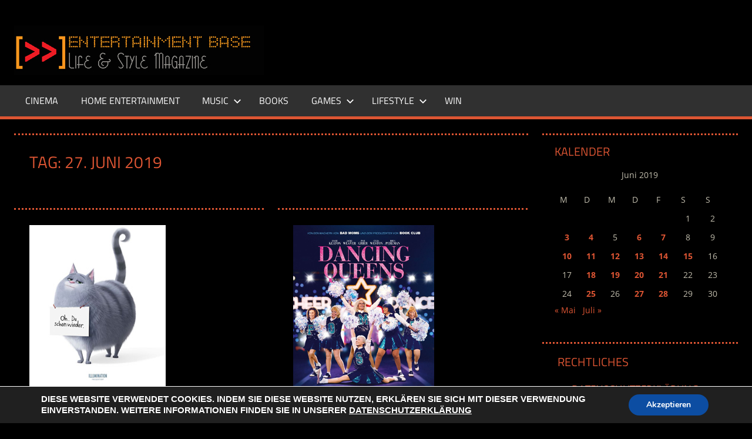

--- FILE ---
content_type: text/html; charset=UTF-8
request_url: https://www.entertainment-base.de/2019/06/27/
body_size: 16212
content:
<!DOCTYPE html>
<html lang="de">
<head>
<meta charset="UTF-8">
<meta name="viewport" content="width=device-width, initial-scale=1">
<link rel="profile" href="http://gmpg.org/xfn/11">
<link rel="pingback" href="https://www.entertainment-base.de/xmlrpc.php">
<title>27/06/2019 &#8211; ENTERTAINMENT BASE &#8211; Life &amp; Style Magazine</title>
<meta name='robots' content='max-image-preview:large' />
<link rel="alternate" type="application/rss+xml" title="ENTERTAINMENT BASE - Life &amp; Style Magazine &raquo; Feed" href="https://www.entertainment-base.de/feed/" />
<link rel="alternate" type="application/rss+xml" title="ENTERTAINMENT BASE - Life &amp; Style Magazine &raquo; Kommentar-Feed" href="https://www.entertainment-base.de/comments/feed/" />
<style id='wp-img-auto-sizes-contain-inline-css' type='text/css'>
img:is([sizes=auto i],[sizes^="auto," i]){contain-intrinsic-size:3000px 1500px}
/*# sourceURL=wp-img-auto-sizes-contain-inline-css */
</style>
<!-- <link rel='stylesheet' id='tortuga-theme-fonts-css' href='https://www.entertainment-base.de/wp-content/fonts/5ea7f3850cd5bf40b31d4185637a74b5.css?ver=20201110' type='text/css' media='all' /> -->
<link rel="stylesheet" type="text/css" href="//www.entertainment-base.de/wp-content/cache/wpfc-minified/7c9aea8r/dj6oz.css" media="all"/>
<style id='wp-emoji-styles-inline-css' type='text/css'>
img.wp-smiley, img.emoji {
display: inline !important;
border: none !important;
box-shadow: none !important;
height: 1em !important;
width: 1em !important;
margin: 0 0.07em !important;
vertical-align: -0.1em !important;
background: none !important;
padding: 0 !important;
}
/*# sourceURL=wp-emoji-styles-inline-css */
</style>
<style id='wp-block-library-inline-css' type='text/css'>
:root{--wp-block-synced-color:#7a00df;--wp-block-synced-color--rgb:122,0,223;--wp-bound-block-color:var(--wp-block-synced-color);--wp-editor-canvas-background:#ddd;--wp-admin-theme-color:#007cba;--wp-admin-theme-color--rgb:0,124,186;--wp-admin-theme-color-darker-10:#006ba1;--wp-admin-theme-color-darker-10--rgb:0,107,160.5;--wp-admin-theme-color-darker-20:#005a87;--wp-admin-theme-color-darker-20--rgb:0,90,135;--wp-admin-border-width-focus:2px}@media (min-resolution:192dpi){:root{--wp-admin-border-width-focus:1.5px}}.wp-element-button{cursor:pointer}:root .has-very-light-gray-background-color{background-color:#eee}:root .has-very-dark-gray-background-color{background-color:#313131}:root .has-very-light-gray-color{color:#eee}:root .has-very-dark-gray-color{color:#313131}:root .has-vivid-green-cyan-to-vivid-cyan-blue-gradient-background{background:linear-gradient(135deg,#00d084,#0693e3)}:root .has-purple-crush-gradient-background{background:linear-gradient(135deg,#34e2e4,#4721fb 50%,#ab1dfe)}:root .has-hazy-dawn-gradient-background{background:linear-gradient(135deg,#faaca8,#dad0ec)}:root .has-subdued-olive-gradient-background{background:linear-gradient(135deg,#fafae1,#67a671)}:root .has-atomic-cream-gradient-background{background:linear-gradient(135deg,#fdd79a,#004a59)}:root .has-nightshade-gradient-background{background:linear-gradient(135deg,#330968,#31cdcf)}:root .has-midnight-gradient-background{background:linear-gradient(135deg,#020381,#2874fc)}:root{--wp--preset--font-size--normal:16px;--wp--preset--font-size--huge:42px}.has-regular-font-size{font-size:1em}.has-larger-font-size{font-size:2.625em}.has-normal-font-size{font-size:var(--wp--preset--font-size--normal)}.has-huge-font-size{font-size:var(--wp--preset--font-size--huge)}.has-text-align-center{text-align:center}.has-text-align-left{text-align:left}.has-text-align-right{text-align:right}.has-fit-text{white-space:nowrap!important}#end-resizable-editor-section{display:none}.aligncenter{clear:both}.items-justified-left{justify-content:flex-start}.items-justified-center{justify-content:center}.items-justified-right{justify-content:flex-end}.items-justified-space-between{justify-content:space-between}.screen-reader-text{border:0;clip-path:inset(50%);height:1px;margin:-1px;overflow:hidden;padding:0;position:absolute;width:1px;word-wrap:normal!important}.screen-reader-text:focus{background-color:#ddd;clip-path:none;color:#444;display:block;font-size:1em;height:auto;left:5px;line-height:normal;padding:15px 23px 14px;text-decoration:none;top:5px;width:auto;z-index:100000}html :where(.has-border-color){border-style:solid}html :where([style*=border-top-color]){border-top-style:solid}html :where([style*=border-right-color]){border-right-style:solid}html :where([style*=border-bottom-color]){border-bottom-style:solid}html :where([style*=border-left-color]){border-left-style:solid}html :where([style*=border-width]){border-style:solid}html :where([style*=border-top-width]){border-top-style:solid}html :where([style*=border-right-width]){border-right-style:solid}html :where([style*=border-bottom-width]){border-bottom-style:solid}html :where([style*=border-left-width]){border-left-style:solid}html :where(img[class*=wp-image-]){height:auto;max-width:100%}:where(figure){margin:0 0 1em}html :where(.is-position-sticky){--wp-admin--admin-bar--position-offset:var(--wp-admin--admin-bar--height,0px)}@media screen and (max-width:600px){html :where(.is-position-sticky){--wp-admin--admin-bar--position-offset:0px}}
/*# sourceURL=wp-block-library-inline-css */
</style><style id='global-styles-inline-css' type='text/css'>
:root{--wp--preset--aspect-ratio--square: 1;--wp--preset--aspect-ratio--4-3: 4/3;--wp--preset--aspect-ratio--3-4: 3/4;--wp--preset--aspect-ratio--3-2: 3/2;--wp--preset--aspect-ratio--2-3: 2/3;--wp--preset--aspect-ratio--16-9: 16/9;--wp--preset--aspect-ratio--9-16: 9/16;--wp--preset--color--black: #000000;--wp--preset--color--cyan-bluish-gray: #abb8c3;--wp--preset--color--white: #ffffff;--wp--preset--color--pale-pink: #f78da7;--wp--preset--color--vivid-red: #cf2e2e;--wp--preset--color--luminous-vivid-orange: #ff6900;--wp--preset--color--luminous-vivid-amber: #fcb900;--wp--preset--color--light-green-cyan: #7bdcb5;--wp--preset--color--vivid-green-cyan: #00d084;--wp--preset--color--pale-cyan-blue: #8ed1fc;--wp--preset--color--vivid-cyan-blue: #0693e3;--wp--preset--color--vivid-purple: #9b51e0;--wp--preset--color--primary: #dd5533;--wp--preset--color--secondary: #c43c1a;--wp--preset--color--tertiary: #aa2200;--wp--preset--color--accent: #3355dd;--wp--preset--color--highlight: #2bc41a;--wp--preset--color--light-gray: #f0f0f0;--wp--preset--color--gray: #999999;--wp--preset--color--dark-gray: #303030;--wp--preset--gradient--vivid-cyan-blue-to-vivid-purple: linear-gradient(135deg,rgb(6,147,227) 0%,rgb(155,81,224) 100%);--wp--preset--gradient--light-green-cyan-to-vivid-green-cyan: linear-gradient(135deg,rgb(122,220,180) 0%,rgb(0,208,130) 100%);--wp--preset--gradient--luminous-vivid-amber-to-luminous-vivid-orange: linear-gradient(135deg,rgb(252,185,0) 0%,rgb(255,105,0) 100%);--wp--preset--gradient--luminous-vivid-orange-to-vivid-red: linear-gradient(135deg,rgb(255,105,0) 0%,rgb(207,46,46) 100%);--wp--preset--gradient--very-light-gray-to-cyan-bluish-gray: linear-gradient(135deg,rgb(238,238,238) 0%,rgb(169,184,195) 100%);--wp--preset--gradient--cool-to-warm-spectrum: linear-gradient(135deg,rgb(74,234,220) 0%,rgb(151,120,209) 20%,rgb(207,42,186) 40%,rgb(238,44,130) 60%,rgb(251,105,98) 80%,rgb(254,248,76) 100%);--wp--preset--gradient--blush-light-purple: linear-gradient(135deg,rgb(255,206,236) 0%,rgb(152,150,240) 100%);--wp--preset--gradient--blush-bordeaux: linear-gradient(135deg,rgb(254,205,165) 0%,rgb(254,45,45) 50%,rgb(107,0,62) 100%);--wp--preset--gradient--luminous-dusk: linear-gradient(135deg,rgb(255,203,112) 0%,rgb(199,81,192) 50%,rgb(65,88,208) 100%);--wp--preset--gradient--pale-ocean: linear-gradient(135deg,rgb(255,245,203) 0%,rgb(182,227,212) 50%,rgb(51,167,181) 100%);--wp--preset--gradient--electric-grass: linear-gradient(135deg,rgb(202,248,128) 0%,rgb(113,206,126) 100%);--wp--preset--gradient--midnight: linear-gradient(135deg,rgb(2,3,129) 0%,rgb(40,116,252) 100%);--wp--preset--font-size--small: 13px;--wp--preset--font-size--medium: 20px;--wp--preset--font-size--large: 36px;--wp--preset--font-size--x-large: 42px;--wp--preset--spacing--20: 0.44rem;--wp--preset--spacing--30: 0.67rem;--wp--preset--spacing--40: 1rem;--wp--preset--spacing--50: 1.5rem;--wp--preset--spacing--60: 2.25rem;--wp--preset--spacing--70: 3.38rem;--wp--preset--spacing--80: 5.06rem;--wp--preset--shadow--natural: 6px 6px 9px rgba(0, 0, 0, 0.2);--wp--preset--shadow--deep: 12px 12px 50px rgba(0, 0, 0, 0.4);--wp--preset--shadow--sharp: 6px 6px 0px rgba(0, 0, 0, 0.2);--wp--preset--shadow--outlined: 6px 6px 0px -3px rgb(255, 255, 255), 6px 6px rgb(0, 0, 0);--wp--preset--shadow--crisp: 6px 6px 0px rgb(0, 0, 0);}:where(.is-layout-flex){gap: 0.5em;}:where(.is-layout-grid){gap: 0.5em;}body .is-layout-flex{display: flex;}.is-layout-flex{flex-wrap: wrap;align-items: center;}.is-layout-flex > :is(*, div){margin: 0;}body .is-layout-grid{display: grid;}.is-layout-grid > :is(*, div){margin: 0;}:where(.wp-block-columns.is-layout-flex){gap: 2em;}:where(.wp-block-columns.is-layout-grid){gap: 2em;}:where(.wp-block-post-template.is-layout-flex){gap: 1.25em;}:where(.wp-block-post-template.is-layout-grid){gap: 1.25em;}.has-black-color{color: var(--wp--preset--color--black) !important;}.has-cyan-bluish-gray-color{color: var(--wp--preset--color--cyan-bluish-gray) !important;}.has-white-color{color: var(--wp--preset--color--white) !important;}.has-pale-pink-color{color: var(--wp--preset--color--pale-pink) !important;}.has-vivid-red-color{color: var(--wp--preset--color--vivid-red) !important;}.has-luminous-vivid-orange-color{color: var(--wp--preset--color--luminous-vivid-orange) !important;}.has-luminous-vivid-amber-color{color: var(--wp--preset--color--luminous-vivid-amber) !important;}.has-light-green-cyan-color{color: var(--wp--preset--color--light-green-cyan) !important;}.has-vivid-green-cyan-color{color: var(--wp--preset--color--vivid-green-cyan) !important;}.has-pale-cyan-blue-color{color: var(--wp--preset--color--pale-cyan-blue) !important;}.has-vivid-cyan-blue-color{color: var(--wp--preset--color--vivid-cyan-blue) !important;}.has-vivid-purple-color{color: var(--wp--preset--color--vivid-purple) !important;}.has-black-background-color{background-color: var(--wp--preset--color--black) !important;}.has-cyan-bluish-gray-background-color{background-color: var(--wp--preset--color--cyan-bluish-gray) !important;}.has-white-background-color{background-color: var(--wp--preset--color--white) !important;}.has-pale-pink-background-color{background-color: var(--wp--preset--color--pale-pink) !important;}.has-vivid-red-background-color{background-color: var(--wp--preset--color--vivid-red) !important;}.has-luminous-vivid-orange-background-color{background-color: var(--wp--preset--color--luminous-vivid-orange) !important;}.has-luminous-vivid-amber-background-color{background-color: var(--wp--preset--color--luminous-vivid-amber) !important;}.has-light-green-cyan-background-color{background-color: var(--wp--preset--color--light-green-cyan) !important;}.has-vivid-green-cyan-background-color{background-color: var(--wp--preset--color--vivid-green-cyan) !important;}.has-pale-cyan-blue-background-color{background-color: var(--wp--preset--color--pale-cyan-blue) !important;}.has-vivid-cyan-blue-background-color{background-color: var(--wp--preset--color--vivid-cyan-blue) !important;}.has-vivid-purple-background-color{background-color: var(--wp--preset--color--vivid-purple) !important;}.has-black-border-color{border-color: var(--wp--preset--color--black) !important;}.has-cyan-bluish-gray-border-color{border-color: var(--wp--preset--color--cyan-bluish-gray) !important;}.has-white-border-color{border-color: var(--wp--preset--color--white) !important;}.has-pale-pink-border-color{border-color: var(--wp--preset--color--pale-pink) !important;}.has-vivid-red-border-color{border-color: var(--wp--preset--color--vivid-red) !important;}.has-luminous-vivid-orange-border-color{border-color: var(--wp--preset--color--luminous-vivid-orange) !important;}.has-luminous-vivid-amber-border-color{border-color: var(--wp--preset--color--luminous-vivid-amber) !important;}.has-light-green-cyan-border-color{border-color: var(--wp--preset--color--light-green-cyan) !important;}.has-vivid-green-cyan-border-color{border-color: var(--wp--preset--color--vivid-green-cyan) !important;}.has-pale-cyan-blue-border-color{border-color: var(--wp--preset--color--pale-cyan-blue) !important;}.has-vivid-cyan-blue-border-color{border-color: var(--wp--preset--color--vivid-cyan-blue) !important;}.has-vivid-purple-border-color{border-color: var(--wp--preset--color--vivid-purple) !important;}.has-vivid-cyan-blue-to-vivid-purple-gradient-background{background: var(--wp--preset--gradient--vivid-cyan-blue-to-vivid-purple) !important;}.has-light-green-cyan-to-vivid-green-cyan-gradient-background{background: var(--wp--preset--gradient--light-green-cyan-to-vivid-green-cyan) !important;}.has-luminous-vivid-amber-to-luminous-vivid-orange-gradient-background{background: var(--wp--preset--gradient--luminous-vivid-amber-to-luminous-vivid-orange) !important;}.has-luminous-vivid-orange-to-vivid-red-gradient-background{background: var(--wp--preset--gradient--luminous-vivid-orange-to-vivid-red) !important;}.has-very-light-gray-to-cyan-bluish-gray-gradient-background{background: var(--wp--preset--gradient--very-light-gray-to-cyan-bluish-gray) !important;}.has-cool-to-warm-spectrum-gradient-background{background: var(--wp--preset--gradient--cool-to-warm-spectrum) !important;}.has-blush-light-purple-gradient-background{background: var(--wp--preset--gradient--blush-light-purple) !important;}.has-blush-bordeaux-gradient-background{background: var(--wp--preset--gradient--blush-bordeaux) !important;}.has-luminous-dusk-gradient-background{background: var(--wp--preset--gradient--luminous-dusk) !important;}.has-pale-ocean-gradient-background{background: var(--wp--preset--gradient--pale-ocean) !important;}.has-electric-grass-gradient-background{background: var(--wp--preset--gradient--electric-grass) !important;}.has-midnight-gradient-background{background: var(--wp--preset--gradient--midnight) !important;}.has-small-font-size{font-size: var(--wp--preset--font-size--small) !important;}.has-medium-font-size{font-size: var(--wp--preset--font-size--medium) !important;}.has-large-font-size{font-size: var(--wp--preset--font-size--large) !important;}.has-x-large-font-size{font-size: var(--wp--preset--font-size--x-large) !important;}
/*# sourceURL=global-styles-inline-css */
</style>
<style id='classic-theme-styles-inline-css' type='text/css'>
/*! This file is auto-generated */
.wp-block-button__link{color:#fff;background-color:#32373c;border-radius:9999px;box-shadow:none;text-decoration:none;padding:calc(.667em + 2px) calc(1.333em + 2px);font-size:1.125em}.wp-block-file__button{background:#32373c;color:#fff;text-decoration:none}
/*# sourceURL=/wp-includes/css/classic-themes.min.css */
</style>
<!-- <link rel='stylesheet' id='contact-form-7-css' href='https://www.entertainment-base.de/wp-content/plugins/contact-form-7/includes/css/styles.css?ver=6.1.4' type='text/css' media='all' /> -->
<!-- <link rel='stylesheet' id='santapress-css' href='https://www.entertainment-base.de/wp-content/plugins/santapress/public/css/santapress-public-all.min.css?ver=1.6.0' type='text/css' media='all' /> -->
<link rel="stylesheet" type="text/css" href="//www.entertainment-base.de/wp-content/cache/wpfc-minified/7o0og3dv/dj6oz.css" media="all"/>
<style id='santapress-inline-css' type='text/css'>
.santapress-post.modal, .sp-modal-iframe.modal { max-width: 500px }
.santapress-post.modal:before { display:none; }
.santapress-post.modal:after { display:none; }
/*# sourceURL=santapress-inline-css */
</style>
<!-- <link rel='stylesheet' id='parent-style-css' href='https://www.entertainment-base.de/wp-content/themes/tortuga/style.css?ver=6.9' type='text/css' media='all' /> -->
<!-- <link rel='stylesheet' id='tortuga-stylesheet-css' href='https://www.entertainment-base.de/wp-content/themes/entertainmentbase/style.css?ver=1.0' type='text/css' media='all' /> -->
<link rel="stylesheet" type="text/css" href="//www.entertainment-base.de/wp-content/cache/wpfc-minified/lc316p9c/dj6oz.css" media="all"/>
<style id='tortuga-stylesheet-inline-css' type='text/css'>
.site-title, .site-description, .type-post .entry-footer .post-navigation { position: absolute; clip: rect(1px, 1px, 1px, 1px); width: 1px; height: 1px; overflow: hidden; }
/*# sourceURL=tortuga-stylesheet-inline-css */
</style>
<!-- <link rel='stylesheet' id='tortuga-safari-flexbox-fixes-css' href='https://www.entertainment-base.de/wp-content/themes/tortuga/assets/css/safari-flexbox-fixes.css?ver=20200420' type='text/css' media='all' /> -->
<!-- <link rel='stylesheet' id='moove_gdpr_frontend-css' href='https://www.entertainment-base.de/wp-content/plugins/gdpr-cookie-compliance/dist/styles/gdpr-main.css?ver=5.0.9' type='text/css' media='all' /> -->
<link rel="stylesheet" type="text/css" href="//www.entertainment-base.de/wp-content/cache/wpfc-minified/f4jhsmma/dj6oz.css" media="all"/>
<style id='moove_gdpr_frontend-inline-css' type='text/css'>
#moove_gdpr_cookie_modal,#moove_gdpr_cookie_info_bar,.gdpr_cookie_settings_shortcode_content{font-family:&#039;Nunito&#039;,sans-serif}#moove_gdpr_save_popup_settings_button{background-color:#373737;color:#fff}#moove_gdpr_save_popup_settings_button:hover{background-color:#000}#moove_gdpr_cookie_info_bar .moove-gdpr-info-bar-container .moove-gdpr-info-bar-content a.mgbutton,#moove_gdpr_cookie_info_bar .moove-gdpr-info-bar-container .moove-gdpr-info-bar-content button.mgbutton{background-color:#0c4da2}#moove_gdpr_cookie_modal .moove-gdpr-modal-content .moove-gdpr-modal-footer-content .moove-gdpr-button-holder a.mgbutton,#moove_gdpr_cookie_modal .moove-gdpr-modal-content .moove-gdpr-modal-footer-content .moove-gdpr-button-holder button.mgbutton,.gdpr_cookie_settings_shortcode_content .gdpr-shr-button.button-green{background-color:#0c4da2;border-color:#0c4da2}#moove_gdpr_cookie_modal .moove-gdpr-modal-content .moove-gdpr-modal-footer-content .moove-gdpr-button-holder a.mgbutton:hover,#moove_gdpr_cookie_modal .moove-gdpr-modal-content .moove-gdpr-modal-footer-content .moove-gdpr-button-holder button.mgbutton:hover,.gdpr_cookie_settings_shortcode_content .gdpr-shr-button.button-green:hover{background-color:#fff;color:#0c4da2}#moove_gdpr_cookie_modal .moove-gdpr-modal-content .moove-gdpr-modal-close i,#moove_gdpr_cookie_modal .moove-gdpr-modal-content .moove-gdpr-modal-close span.gdpr-icon{background-color:#0c4da2;border:1px solid #0c4da2}#moove_gdpr_cookie_info_bar span.moove-gdpr-infobar-allow-all.focus-g,#moove_gdpr_cookie_info_bar span.moove-gdpr-infobar-allow-all:focus,#moove_gdpr_cookie_info_bar button.moove-gdpr-infobar-allow-all.focus-g,#moove_gdpr_cookie_info_bar button.moove-gdpr-infobar-allow-all:focus,#moove_gdpr_cookie_info_bar span.moove-gdpr-infobar-reject-btn.focus-g,#moove_gdpr_cookie_info_bar span.moove-gdpr-infobar-reject-btn:focus,#moove_gdpr_cookie_info_bar button.moove-gdpr-infobar-reject-btn.focus-g,#moove_gdpr_cookie_info_bar button.moove-gdpr-infobar-reject-btn:focus,#moove_gdpr_cookie_info_bar span.change-settings-button.focus-g,#moove_gdpr_cookie_info_bar span.change-settings-button:focus,#moove_gdpr_cookie_info_bar button.change-settings-button.focus-g,#moove_gdpr_cookie_info_bar button.change-settings-button:focus{-webkit-box-shadow:0 0 1px 3px #0c4da2;-moz-box-shadow:0 0 1px 3px #0c4da2;box-shadow:0 0 1px 3px #0c4da2}#moove_gdpr_cookie_modal .moove-gdpr-modal-content .moove-gdpr-modal-close i:hover,#moove_gdpr_cookie_modal .moove-gdpr-modal-content .moove-gdpr-modal-close span.gdpr-icon:hover,#moove_gdpr_cookie_info_bar span[data-href]>u.change-settings-button{color:#0c4da2}#moove_gdpr_cookie_modal .moove-gdpr-modal-content .moove-gdpr-modal-left-content #moove-gdpr-menu li.menu-item-selected a span.gdpr-icon,#moove_gdpr_cookie_modal .moove-gdpr-modal-content .moove-gdpr-modal-left-content #moove-gdpr-menu li.menu-item-selected button span.gdpr-icon{color:inherit}#moove_gdpr_cookie_modal .moove-gdpr-modal-content .moove-gdpr-modal-left-content #moove-gdpr-menu li a span.gdpr-icon,#moove_gdpr_cookie_modal .moove-gdpr-modal-content .moove-gdpr-modal-left-content #moove-gdpr-menu li button span.gdpr-icon{color:inherit}#moove_gdpr_cookie_modal .gdpr-acc-link{line-height:0;font-size:0;color:transparent;position:absolute}#moove_gdpr_cookie_modal .moove-gdpr-modal-content .moove-gdpr-modal-close:hover i,#moove_gdpr_cookie_modal .moove-gdpr-modal-content .moove-gdpr-modal-left-content #moove-gdpr-menu li a,#moove_gdpr_cookie_modal .moove-gdpr-modal-content .moove-gdpr-modal-left-content #moove-gdpr-menu li button,#moove_gdpr_cookie_modal .moove-gdpr-modal-content .moove-gdpr-modal-left-content #moove-gdpr-menu li button i,#moove_gdpr_cookie_modal .moove-gdpr-modal-content .moove-gdpr-modal-left-content #moove-gdpr-menu li a i,#moove_gdpr_cookie_modal .moove-gdpr-modal-content .moove-gdpr-tab-main .moove-gdpr-tab-main-content a:hover,#moove_gdpr_cookie_info_bar.moove-gdpr-dark-scheme .moove-gdpr-info-bar-container .moove-gdpr-info-bar-content a.mgbutton:hover,#moove_gdpr_cookie_info_bar.moove-gdpr-dark-scheme .moove-gdpr-info-bar-container .moove-gdpr-info-bar-content button.mgbutton:hover,#moove_gdpr_cookie_info_bar.moove-gdpr-dark-scheme .moove-gdpr-info-bar-container .moove-gdpr-info-bar-content a:hover,#moove_gdpr_cookie_info_bar.moove-gdpr-dark-scheme .moove-gdpr-info-bar-container .moove-gdpr-info-bar-content button:hover,#moove_gdpr_cookie_info_bar.moove-gdpr-dark-scheme .moove-gdpr-info-bar-container .moove-gdpr-info-bar-content span.change-settings-button:hover,#moove_gdpr_cookie_info_bar.moove-gdpr-dark-scheme .moove-gdpr-info-bar-container .moove-gdpr-info-bar-content button.change-settings-button:hover,#moove_gdpr_cookie_info_bar.moove-gdpr-dark-scheme .moove-gdpr-info-bar-container .moove-gdpr-info-bar-content u.change-settings-button:hover,#moove_gdpr_cookie_info_bar span[data-href]>u.change-settings-button,#moove_gdpr_cookie_info_bar.moove-gdpr-dark-scheme .moove-gdpr-info-bar-container .moove-gdpr-info-bar-content a.mgbutton.focus-g,#moove_gdpr_cookie_info_bar.moove-gdpr-dark-scheme .moove-gdpr-info-bar-container .moove-gdpr-info-bar-content button.mgbutton.focus-g,#moove_gdpr_cookie_info_bar.moove-gdpr-dark-scheme .moove-gdpr-info-bar-container .moove-gdpr-info-bar-content a.focus-g,#moove_gdpr_cookie_info_bar.moove-gdpr-dark-scheme .moove-gdpr-info-bar-container .moove-gdpr-info-bar-content button.focus-g,#moove_gdpr_cookie_info_bar.moove-gdpr-dark-scheme .moove-gdpr-info-bar-container .moove-gdpr-info-bar-content a.mgbutton:focus,#moove_gdpr_cookie_info_bar.moove-gdpr-dark-scheme .moove-gdpr-info-bar-container .moove-gdpr-info-bar-content button.mgbutton:focus,#moove_gdpr_cookie_info_bar.moove-gdpr-dark-scheme .moove-gdpr-info-bar-container .moove-gdpr-info-bar-content a:focus,#moove_gdpr_cookie_info_bar.moove-gdpr-dark-scheme .moove-gdpr-info-bar-container .moove-gdpr-info-bar-content button:focus,#moove_gdpr_cookie_info_bar.moove-gdpr-dark-scheme .moove-gdpr-info-bar-container .moove-gdpr-info-bar-content span.change-settings-button.focus-g,span.change-settings-button:focus,button.change-settings-button.focus-g,button.change-settings-button:focus,#moove_gdpr_cookie_info_bar.moove-gdpr-dark-scheme .moove-gdpr-info-bar-container .moove-gdpr-info-bar-content u.change-settings-button.focus-g,#moove_gdpr_cookie_info_bar.moove-gdpr-dark-scheme .moove-gdpr-info-bar-container .moove-gdpr-info-bar-content u.change-settings-button:focus{color:#0c4da2}#moove_gdpr_cookie_modal .moove-gdpr-branding.focus-g span,#moove_gdpr_cookie_modal .moove-gdpr-modal-content .moove-gdpr-tab-main a.focus-g,#moove_gdpr_cookie_modal .moove-gdpr-modal-content .moove-gdpr-tab-main .gdpr-cd-details-toggle.focus-g{color:#0c4da2}#moove_gdpr_cookie_modal.gdpr_lightbox-hide{display:none}
/*# sourceURL=moove_gdpr_frontend-inline-css */
</style>
<script src='//www.entertainment-base.de/wp-content/cache/wpfc-minified/8m2emn7x/9y3fx.js' type="text/javascript"></script>
<!-- <script type="text/javascript" src="https://www.entertainment-base.de/wp-includes/js/jquery/jquery.min.js?ver=3.7.1" id="jquery-core-js"></script> -->
<!-- <script type="text/javascript" src="https://www.entertainment-base.de/wp-includes/js/jquery/jquery-migrate.min.js?ver=3.4.1" id="jquery-migrate-js"></script> -->
<!-- <script type="text/javascript" src="https://www.entertainment-base.de/wp-content/themes/tortuga/assets/js/svgxuse.min.js?ver=1.2.6" id="svgxuse-js"></script> -->
<!-- <script type="text/javascript" src="https://www.entertainment-base.de/wp-content/themes/tortuga/assets/js/jquery.flexslider-min.js?ver=2.6.0" id="jquery-flexslider-js"></script> -->
<script type="text/javascript" id="tortuga-slider-js-extra">
/* <![CDATA[ */
var tortuga_slider_params = {"animation":"slide","speed":"7000"};
//# sourceURL=tortuga-slider-js-extra
/* ]]> */
</script>
<script src='//www.entertainment-base.de/wp-content/cache/wpfc-minified/33655a46/dj6oz.js' type="text/javascript"></script>
<!-- <script type="text/javascript" src="https://www.entertainment-base.de/wp-content/themes/tortuga/assets/js/slider.js?ver=20170421" id="tortuga-slider-js"></script> -->
<link rel="https://api.w.org/" href="https://www.entertainment-base.de/wp-json/" /><link rel="EditURI" type="application/rsd+xml" title="RSD" href="https://www.entertainment-base.de/xmlrpc.php?rsd" />
<meta name="generator" content="WordPress 6.9" />
<style type="text/css" id="custom-background-css">
body.custom-background { background-color: #000000; }
</style>
<!-- <link rel='stylesheet' id='wpforms-choicesjs-css' href='https://www.entertainment-base.de/wp-content/plugins/wpforms/assets/css/choices.min.css?ver=9.0.1' type='text/css' media='all' /> -->
<!-- <link rel='stylesheet' id='wpforms-smart-phone-field-css' href='https://www.entertainment-base.de/wp-content/plugins/wpforms/pro/assets/css/vendor/intl-tel-input.min.css?ver=17.0.5' type='text/css' media='all' /> -->
<!-- <link rel='stylesheet' id='wpforms-dropzone-css' href='https://www.entertainment-base.de/wp-content/plugins/wpforms/pro/assets/css/dropzone.min.css?ver=5.7.2' type='text/css' media='all' /> -->
<!-- <link rel='stylesheet' id='wpforms-jquery-timepicker-css' href='https://www.entertainment-base.de/wp-content/plugins/wpforms/assets/css/jquery.timepicker.css?ver=1.11.5' type='text/css' media='all' /> -->
<!-- <link rel='stylesheet' id='wpforms-flatpickr-css' href='https://www.entertainment-base.de/wp-content/plugins/wpforms/assets/css/flatpickr.min.css?ver=4.6.3' type='text/css' media='all' /> -->
<!-- <link rel='stylesheet' id='wpforms-full-css' href='https://www.entertainment-base.de/wp-content/plugins/wpforms/assets/css/wpforms-full.min.css?ver=1.6.3.1' type='text/css' media='all' /> -->
<link rel="stylesheet" type="text/css" href="//www.entertainment-base.de/wp-content/cache/wpfc-minified/1onqam99/i1f1l.css" media="all"/>
</head>
<body class="archive date custom-background wp-custom-logo wp-embed-responsive wp-theme-tortuga wp-child-theme-entertainmentbase post-layout-two-columns post-layout-columns author-hidden comments-hidden">
<div id="page" class="hfeed site">
<a class="skip-link screen-reader-text" href="#content">Zum Inhalt springen</a>
<header id="masthead" class="site-header clearfix" role="banner">
<div class="header-main container clearfix">
<div id="logo" class="site-branding clearfix">
<a href="https://www.entertainment-base.de/" class="custom-logo-link" rel="home"><img width="425" height="85" src="https://www.entertainment-base.de/wp-content/uploads/EBLogo20131-3.jpg" class="custom-logo" alt="ENTERTAINMENT BASE &#8211; Life &amp; Style Magazine" decoding="async" srcset="https://www.entertainment-base.de/wp-content/uploads/EBLogo20131-3.jpg 425w, https://www.entertainment-base.de/wp-content/uploads/EBLogo20131-3-300x60.jpg 300w" sizes="(max-width: 425px) 100vw, 425px" /></a>					
<p class="site-title"><a href="https://www.entertainment-base.de/" rel="home">ENTERTAINMENT BASE &#8211; Life &amp; Style Magazine</a></p>
<p class="site-description">www.entertainment-Base.de</p>
</div><!-- .site-branding -->
<div class="header-widgets clearfix">
</div><!-- .header-widgets -->
</div><!-- .header-main -->
<div id="main-navigation-wrap" class="primary-navigation-wrap">
<div class="primary-navigation-container container">
<button class="primary-menu-toggle menu-toggle" aria-controls="primary-menu" aria-expanded="false" >
<svg class="icon icon-menu" aria-hidden="true" role="img"> <use xlink:href="https://www.entertainment-base.de/wp-content/themes/tortuga/assets/icons/genericons-neue.svg#menu"></use> </svg><svg class="icon icon-close" aria-hidden="true" role="img"> <use xlink:href="https://www.entertainment-base.de/wp-content/themes/tortuga/assets/icons/genericons-neue.svg#close"></use> </svg>				<span class="menu-toggle-text">Menü</span>
</button>
<div class="primary-navigation">
<nav id="site-navigation" class="main-navigation" role="navigation"  aria-label="Primäres Menü">
<ul id="primary-menu" class="menu"><li id="menu-item-85571" class="menu-item menu-item-type-taxonomy menu-item-object-category menu-item-85571"><a href="https://www.entertainment-base.de/category/cinema/">CINEMA</a></li>
<li id="menu-item-85572" class="menu-item menu-item-type-taxonomy menu-item-object-category menu-item-85572"><a href="https://www.entertainment-base.de/category/home-entertainment/">Home Entertainment</a></li>
<li id="menu-item-85575" class="menu-item menu-item-type-taxonomy menu-item-object-category menu-item-has-children menu-item-85575"><a href="https://www.entertainment-base.de/category/music/">MUSIC<svg class="icon icon-expand" aria-hidden="true" role="img"> <use xlink:href="https://www.entertainment-base.de/wp-content/themes/tortuga/assets/icons/genericons-neue.svg#expand"></use> </svg></a>
<ul class="sub-menu">
<li id="menu-item-85594" class="menu-item menu-item-type-taxonomy menu-item-object-category menu-item-85594"><a href="https://www.entertainment-base.de/category/music/cds/">CD&#8217;s</a></li>
<li id="menu-item-85595" class="menu-item menu-item-type-taxonomy menu-item-object-category menu-item-85595"><a href="https://www.entertainment-base.de/category/music/events/">EVENTS</a></li>
</ul>
</li>
<li id="menu-item-85570" class="menu-item menu-item-type-taxonomy menu-item-object-category menu-item-85570"><a href="https://www.entertainment-base.de/category/books/">BOOKS</a></li>
<li id="menu-item-85573" class="menu-item menu-item-type-taxonomy menu-item-object-category menu-item-has-children menu-item-85573"><a href="https://www.entertainment-base.de/category/games/">GAMES<svg class="icon icon-expand" aria-hidden="true" role="img"> <use xlink:href="https://www.entertainment-base.de/wp-content/themes/tortuga/assets/icons/genericons-neue.svg#expand"></use> </svg></a>
<ul class="sub-menu">
<li id="menu-item-85580" class="menu-item menu-item-type-taxonomy menu-item-object-category menu-item-85580"><a href="https://www.entertainment-base.de/category/games/konsole-pc/">Konsole &amp; PC</a></li>
<li id="menu-item-85579" class="menu-item menu-item-type-taxonomy menu-item-object-category menu-item-85579"><a href="https://www.entertainment-base.de/category/games/brettspiele/">Brettspiele</a></li>
<li id="menu-item-85581" class="menu-item menu-item-type-taxonomy menu-item-object-category menu-item-85581"><a href="https://www.entertainment-base.de/category/games/spielzeug/">Spielzeug</a></li>
</ul>
</li>
<li id="menu-item-85574" class="menu-item menu-item-type-taxonomy menu-item-object-category menu-item-has-children menu-item-85574"><a href="https://www.entertainment-base.de/category/livestyle/">LIFESTYLE<svg class="icon icon-expand" aria-hidden="true" role="img"> <use xlink:href="https://www.entertainment-base.de/wp-content/themes/tortuga/assets/icons/genericons-neue.svg#expand"></use> </svg></a>
<ul class="sub-menu">
<li id="menu-item-85590" class="menu-item menu-item-type-taxonomy menu-item-object-category menu-item-has-children menu-item-85590"><a href="https://www.entertainment-base.de/category/livestyle/kuche-co/">Küche &amp; Co.<svg class="icon icon-expand" aria-hidden="true" role="img"> <use xlink:href="https://www.entertainment-base.de/wp-content/themes/tortuga/assets/icons/genericons-neue.svg#expand"></use> </svg></a>
<ul class="sub-menu">
<li id="menu-item-85591" class="menu-item menu-item-type-taxonomy menu-item-object-category menu-item-85591"><a href="https://www.entertainment-base.de/category/livestyle/kuche-co/gerate/">Geräte</a></li>
</ul>
</li>
<li id="menu-item-85582" class="menu-item menu-item-type-taxonomy menu-item-object-category menu-item-85582"><a href="https://www.entertainment-base.de/category/livestyle/elektro/">Elektro</a></li>
<li id="menu-item-85584" class="menu-item menu-item-type-taxonomy menu-item-object-category menu-item-85584"><a href="https://www.entertainment-base.de/category/livestyle/heimtierbedarf/">Heimtierbedarf</a></li>
</ul>
</li>
<li id="menu-item-85576" class="menu-item menu-item-type-taxonomy menu-item-object-category menu-item-85576"><a href="https://www.entertainment-base.de/category/win/">WIN</a></li>
</ul>				</nav><!-- #site-navigation -->
</div><!-- .primary-navigation -->
</div>
</div>
</header><!-- #masthead -->
<div id="content" class="site-content container clearfix">
<section id="primary" class="content-archive content-area">
<main id="main" class="site-main" role="main">
<header class="page-header">
<h1 class="archive-title">Tag: <span>27. Juni 2019</span></h1>				
</header><!-- .page-header -->
<div id="post-wrapper" class="post-wrapper clearfix">
<div class="post-column clearfix">
<article id="post-132320" class="post-132320 post type-post status-publish format-standard has-post-thumbnail hentry category-cinema">
<a class="wp-post-image-link" href="https://www.entertainment-base.de/2019/06/27/kino-pets-2-ab-27-06-auf-der-leinwand/" rel="bookmark">
<img width="232" height="340" src="https://www.entertainment-base.de/wp-content/uploads/pets2_2.jpg" class="attachment-post-thumbnail size-post-thumbnail wp-post-image" alt="" decoding="async" fetchpriority="high" srcset="https://www.entertainment-base.de/wp-content/uploads/pets2_2.jpg 232w, https://www.entertainment-base.de/wp-content/uploads/pets2_2-205x300.jpg 205w" sizes="(max-width: 232px) 100vw, 232px" />			</a>
<header class="entry-header">
<h2 class="entry-title"><a href="https://www.entertainment-base.de/2019/06/27/kino-pets-2-ab-27-06-auf-der-leinwand/" rel="bookmark">KINO | Pets 2 | ab heute auf der Leinwand</a></h2>
<div class="entry-meta"><span class="meta-date"><svg class="icon icon-standard" aria-hidden="true" role="img"> <use xlink:href="https://www.entertainment-base.de/wp-content/themes/tortuga/assets/icons/genericons-neue.svg#standard"></use> </svg><a href="https://www.entertainment-base.de/2019/06/27/kino-pets-2-ab-27-06-auf-der-leinwand/" title="08:03" rel="bookmark"><time class="entry-date published updated" datetime="2019-06-27T08:03:01+02:00">27/06/2019</time></a></span><span class="meta-author"> <svg class="icon icon-user" aria-hidden="true" role="img"> <use xlink:href="https://www.entertainment-base.de/wp-content/themes/tortuga/assets/icons/genericons-neue.svg#user"></use> </svg><span class="author vcard"><a class="url fn n" href="https://www.entertainment-base.de/author/desiree/" title="Alle Beiträge von Desiree anzeigen" rel="author">Desiree</a></span></span><span class="meta-category"> <svg class="icon icon-category" aria-hidden="true" role="img"> <use xlink:href="https://www.entertainment-base.de/wp-content/themes/tortuga/assets/icons/genericons-neue.svg#category"></use> </svg><a href="https://www.entertainment-base.de/category/cinema/" rel="category tag">CINEMA</a></span></div>
</header><!-- .entry-header -->
<div class="entry-content entry-excerpt clearfix">
<p>Kaum schließt sich morgens die Haustür, beginnt ein buntes Treiben, wenn die ansonsten ganz braven tierischen Mitbewohner ihrem eigenen, sehr</p>
</div><!-- .entry-content -->
<div class="read-more">
<a href="https://www.entertainment-base.de/2019/06/27/kino-pets-2-ab-27-06-auf-der-leinwand/" class="more-link">Weiterlesen</a>
</div>
</article>
</div>
<div class="post-column clearfix">
<article id="post-138642" class="post-138642 post type-post status-publish format-standard has-post-thumbnail hentry category-cinema">
<a class="wp-post-image-link" href="https://www.entertainment-base.de/2019/06/27/kino-dancing-queens-ab-27-06-auf-leinwand/" rel="bookmark">
<img width="240" height="340" src="https://www.entertainment-base.de/wp-content/uploads/dancingqueens_1.jpg" class="attachment-post-thumbnail size-post-thumbnail wp-post-image" alt="" decoding="async" srcset="https://www.entertainment-base.de/wp-content/uploads/dancingqueens_1.jpg 240w, https://www.entertainment-base.de/wp-content/uploads/dancingqueens_1-212x300.jpg 212w" sizes="(max-width: 240px) 100vw, 240px" />			</a>
<header class="entry-header">
<h2 class="entry-title"><a href="https://www.entertainment-base.de/2019/06/27/kino-dancing-queens-ab-27-06-auf-leinwand/" rel="bookmark">KINO | Dancing Queens | ab heute auf Leinwand</a></h2>
<div class="entry-meta"><span class="meta-date"><svg class="icon icon-standard" aria-hidden="true" role="img"> <use xlink:href="https://www.entertainment-base.de/wp-content/themes/tortuga/assets/icons/genericons-neue.svg#standard"></use> </svg><a href="https://www.entertainment-base.de/2019/06/27/kino-dancing-queens-ab-27-06-auf-leinwand/" title="08:02" rel="bookmark"><time class="entry-date published updated" datetime="2019-06-27T08:02:52+02:00">27/06/2019</time></a></span><span class="meta-author"> <svg class="icon icon-user" aria-hidden="true" role="img"> <use xlink:href="https://www.entertainment-base.de/wp-content/themes/tortuga/assets/icons/genericons-neue.svg#user"></use> </svg><span class="author vcard"><a class="url fn n" href="https://www.entertainment-base.de/author/desiree/" title="Alle Beiträge von Desiree anzeigen" rel="author">Desiree</a></span></span><span class="meta-category"> <svg class="icon icon-category" aria-hidden="true" role="img"> <use xlink:href="https://www.entertainment-base.de/wp-content/themes/tortuga/assets/icons/genericons-neue.svg#category"></use> </svg><a href="https://www.entertainment-base.de/category/cinema/" rel="category tag">CINEMA</a></span></div>
</header><!-- .entry-header -->
<div class="entry-content entry-excerpt clearfix">
<p>Gibt das Leben Dir Zitronen, mach Limonade draus! Genauso quietschgelb, wie vergnügt wird Martha (Diane Keaton) nach ihrem Einzug von</p>
</div><!-- .entry-content -->
<div class="read-more">
<a href="https://www.entertainment-base.de/2019/06/27/kino-dancing-queens-ab-27-06-auf-leinwand/" class="more-link">Weiterlesen</a>
</div>
</article>
</div>
<div class="post-column clearfix">
<article id="post-140403" class="post-140403 post type-post status-publish format-standard has-post-thumbnail hentry category-cinema">
<a class="wp-post-image-link" href="https://www.entertainment-base.de/2019/06/27/kino-wo-ist-kyra-ab-27-06-auf-der-leinwand/" rel="bookmark">
<img width="240" height="340" src="https://www.entertainment-base.de/wp-content/uploads/kyra_1.jpg" class="attachment-post-thumbnail size-post-thumbnail wp-post-image" alt="" decoding="async" srcset="https://www.entertainment-base.de/wp-content/uploads/kyra_1.jpg 240w, https://www.entertainment-base.de/wp-content/uploads/kyra_1-212x300.jpg 212w" sizes="(max-width: 240px) 100vw, 240px" />			</a>
<header class="entry-header">
<h2 class="entry-title"><a href="https://www.entertainment-base.de/2019/06/27/kino-wo-ist-kyra-ab-27-06-auf-der-leinwand/" rel="bookmark">KINO | Wo ist Kyra? | ab heute auf der Leinwand</a></h2>
<div class="entry-meta"><span class="meta-date"><svg class="icon icon-standard" aria-hidden="true" role="img"> <use xlink:href="https://www.entertainment-base.de/wp-content/themes/tortuga/assets/icons/genericons-neue.svg#standard"></use> </svg><a href="https://www.entertainment-base.de/2019/06/27/kino-wo-ist-kyra-ab-27-06-auf-der-leinwand/" title="08:02" rel="bookmark"><time class="entry-date published updated" datetime="2019-06-27T08:02:32+02:00">27/06/2019</time></a></span><span class="meta-author"> <svg class="icon icon-user" aria-hidden="true" role="img"> <use xlink:href="https://www.entertainment-base.de/wp-content/themes/tortuga/assets/icons/genericons-neue.svg#user"></use> </svg><span class="author vcard"><a class="url fn n" href="https://www.entertainment-base.de/author/desiree/" title="Alle Beiträge von Desiree anzeigen" rel="author">Desiree</a></span></span><span class="meta-category"> <svg class="icon icon-category" aria-hidden="true" role="img"> <use xlink:href="https://www.entertainment-base.de/wp-content/themes/tortuga/assets/icons/genericons-neue.svg#category"></use> </svg><a href="https://www.entertainment-base.de/category/cinema/" rel="category tag">CINEMA</a></span></div>
</header><!-- .entry-header -->
<div class="entry-content entry-excerpt clearfix">
<p>Nachdem sie ihren Job verliert und ihre Mutter verloren hat, versucht Kyra (Michelle Pfeiffer) mit einem geringen Einkommen verzweifelt über</p>
</div><!-- .entry-content -->
<div class="read-more">
<a href="https://www.entertainment-base.de/2019/06/27/kino-wo-ist-kyra-ab-27-06-auf-der-leinwand/" class="more-link">Weiterlesen</a>
</div>
</article>
</div>
<div class="post-column clearfix">
<article id="post-139616" class="post-139616 post type-post status-publish format-standard has-post-thumbnail hentry category-home-entertainment">
<a class="wp-post-image-link" href="https://www.entertainment-base.de/2019/06/27/serie-auf-dvd-major-crimes-die-komplette-6-staffel-ab-27-06-im-handel/" rel="bookmark">
<img width="239" height="340" src="https://www.entertainment-base.de/wp-content/uploads/Major-Crimes6.jpg" class="attachment-post-thumbnail size-post-thumbnail wp-post-image" alt="" decoding="async" loading="lazy" srcset="https://www.entertainment-base.de/wp-content/uploads/Major-Crimes6.jpg 239w, https://www.entertainment-base.de/wp-content/uploads/Major-Crimes6-211x300.jpg 211w" sizes="auto, (max-width: 239px) 100vw, 239px" />			</a>
<header class="entry-header">
<h2 class="entry-title"><a href="https://www.entertainment-base.de/2019/06/27/serie-auf-dvd-major-crimes-die-komplette-6-staffel-ab-27-06-im-handel/" rel="bookmark">Serie auf DVD | Major Crimes &#8211; Die komplette 6. Staffel | ab heute im Handel</a></h2>
<div class="entry-meta"><span class="meta-date"><svg class="icon icon-standard" aria-hidden="true" role="img"> <use xlink:href="https://www.entertainment-base.de/wp-content/themes/tortuga/assets/icons/genericons-neue.svg#standard"></use> </svg><a href="https://www.entertainment-base.de/2019/06/27/serie-auf-dvd-major-crimes-die-komplette-6-staffel-ab-27-06-im-handel/" title="08:00" rel="bookmark"><time class="entry-date published updated" datetime="2019-06-27T08:00:16+02:00">27/06/2019</time></a></span><span class="meta-author"> <svg class="icon icon-user" aria-hidden="true" role="img"> <use xlink:href="https://www.entertainment-base.de/wp-content/themes/tortuga/assets/icons/genericons-neue.svg#user"></use> </svg><span class="author vcard"><a class="url fn n" href="https://www.entertainment-base.de/author/desiree/" title="Alle Beiträge von Desiree anzeigen" rel="author">Desiree</a></span></span><span class="meta-category"> <svg class="icon icon-category" aria-hidden="true" role="img"> <use xlink:href="https://www.entertainment-base.de/wp-content/themes/tortuga/assets/icons/genericons-neue.svg#category"></use> </svg><a href="https://www.entertainment-base.de/category/home-entertainment/" rel="category tag">DVD/BD</a></span></div>
</header><!-- .entry-header -->
<div class="entry-content entry-excerpt clearfix">
<p>Das Elite-Team von Major Crimes ist zurück zur sechsten Staffel mit drei höchst komplizierten Fällen und versucht, Geheimnisse bei politischen</p>
</div><!-- .entry-content -->
<div class="read-more">
<a href="https://www.entertainment-base.de/2019/06/27/serie-auf-dvd-major-crimes-die-komplette-6-staffel-ab-27-06-im-handel/" class="more-link">Weiterlesen</a>
</div>
</article>
</div>
<div class="post-column clearfix">
<article id="post-139605" class="post-139605 post type-post status-publish format-standard has-post-thumbnail hentry category-home-entertainment">
<a class="wp-post-image-link" href="https://www.entertainment-base.de/2019/06/27/mediabook-der-tod-kennt-keine-wiederkehr-ab-27-06-im-handel-erhaeltlich/" rel="bookmark">
<img width="271" height="340" src="https://www.entertainment-base.de/wp-content/uploads/Der-Tod-kennt-keine-Wiederkehr.jpg" class="attachment-post-thumbnail size-post-thumbnail wp-post-image" alt="" decoding="async" loading="lazy" srcset="https://www.entertainment-base.de/wp-content/uploads/Der-Tod-kennt-keine-Wiederkehr.jpg 271w, https://www.entertainment-base.de/wp-content/uploads/Der-Tod-kennt-keine-Wiederkehr-239x300.jpg 239w" sizes="auto, (max-width: 271px) 100vw, 271px" />			</a>
<header class="entry-header">
<h2 class="entry-title"><a href="https://www.entertainment-base.de/2019/06/27/mediabook-der-tod-kennt-keine-wiederkehr-ab-27-06-im-handel-erhaeltlich/" rel="bookmark">Mediabook | Der Tod kennt keine Wiederkehr | ab heute im Handel erhältlich</a></h2>
<div class="entry-meta"><span class="meta-date"><svg class="icon icon-standard" aria-hidden="true" role="img"> <use xlink:href="https://www.entertainment-base.de/wp-content/themes/tortuga/assets/icons/genericons-neue.svg#standard"></use> </svg><a href="https://www.entertainment-base.de/2019/06/27/mediabook-der-tod-kennt-keine-wiederkehr-ab-27-06-im-handel-erhaeltlich/" title="07:59" rel="bookmark"><time class="entry-date published updated" datetime="2019-06-27T07:59:54+02:00">27/06/2019</time></a></span><span class="meta-author"> <svg class="icon icon-user" aria-hidden="true" role="img"> <use xlink:href="https://www.entertainment-base.de/wp-content/themes/tortuga/assets/icons/genericons-neue.svg#user"></use> </svg><span class="author vcard"><a class="url fn n" href="https://www.entertainment-base.de/author/desiree/" title="Alle Beiträge von Desiree anzeigen" rel="author">Desiree</a></span></span><span class="meta-category"> <svg class="icon icon-category" aria-hidden="true" role="img"> <use xlink:href="https://www.entertainment-base.de/wp-content/themes/tortuga/assets/icons/genericons-neue.svg#category"></use> </svg><a href="https://www.entertainment-base.de/category/home-entertainment/" rel="category tag">DVD/BD</a></span></div>
</header><!-- .entry-header -->
<div class="entry-content entry-excerpt clearfix">
<p>Los Angeles in den 1970ern: Privatdetektiv Philip Marlowe (Elliott Gould) hat schon bessere Tage gesehen &#8211; auch wenn er gar</p>
</div><!-- .entry-content -->
<div class="read-more">
<a href="https://www.entertainment-base.de/2019/06/27/mediabook-der-tod-kennt-keine-wiederkehr-ab-27-06-im-handel-erhaeltlich/" class="more-link">Weiterlesen</a>
</div>
</article>
</div>
<div class="post-column clearfix">
<article id="post-140832" class="post-140832 post type-post status-publish format-standard has-post-thumbnail hentry category-home-entertainment">
<a class="wp-post-image-link" href="https://www.entertainment-base.de/2019/06/27/dvd-blu-ray-romans-daemonen-der-vergangenheit-ab-27-06-im-handel/" rel="bookmark">
<img width="240" height="340" src="https://www.entertainment-base.de/wp-content/uploads/Romans-Dämonen-der-Vergangenheit.jpg" class="attachment-post-thumbnail size-post-thumbnail wp-post-image" alt="" decoding="async" loading="lazy" srcset="https://www.entertainment-base.de/wp-content/uploads/Romans-Dämonen-der-Vergangenheit.jpg 240w, https://www.entertainment-base.de/wp-content/uploads/Romans-Dämonen-der-Vergangenheit-212x300.jpg 212w" sizes="auto, (max-width: 240px) 100vw, 240px" />			</a>
<header class="entry-header">
<h2 class="entry-title"><a href="https://www.entertainment-base.de/2019/06/27/dvd-blu-ray-romans-daemonen-der-vergangenheit-ab-27-06-im-handel/" rel="bookmark">DVD &#038; Blu-ray | Romans &#8211; Dämonen der Vergangenheit | ab heute im Handel</a></h2>
<div class="entry-meta"><span class="meta-date"><svg class="icon icon-standard" aria-hidden="true" role="img"> <use xlink:href="https://www.entertainment-base.de/wp-content/themes/tortuga/assets/icons/genericons-neue.svg#standard"></use> </svg><a href="https://www.entertainment-base.de/2019/06/27/dvd-blu-ray-romans-daemonen-der-vergangenheit-ab-27-06-im-handel/" title="07:59" rel="bookmark"><time class="entry-date published updated" datetime="2019-06-27T07:59:52+02:00">27/06/2019</time></a></span><span class="meta-author"> <svg class="icon icon-user" aria-hidden="true" role="img"> <use xlink:href="https://www.entertainment-base.de/wp-content/themes/tortuga/assets/icons/genericons-neue.svg#user"></use> </svg><span class="author vcard"><a class="url fn n" href="https://www.entertainment-base.de/author/desiree/" title="Alle Beiträge von Desiree anzeigen" rel="author">Desiree</a></span></span><span class="meta-category"> <svg class="icon icon-category" aria-hidden="true" role="img"> <use xlink:href="https://www.entertainment-base.de/wp-content/themes/tortuga/assets/icons/genericons-neue.svg#category"></use> </svg><a href="https://www.entertainment-base.de/category/home-entertainment/" rel="category tag">DVD/BD</a></span></div>
</header><!-- .entry-header -->
<div class="entry-content entry-excerpt clearfix">
<p>Abrissarbeiter Malky kämpft Anfang 30 noch immer mit Dämonen aus seiner Kindheit. Als 12-jähriger wurde er in der Kirche von</p>
</div><!-- .entry-content -->
<div class="read-more">
<a href="https://www.entertainment-base.de/2019/06/27/dvd-blu-ray-romans-daemonen-der-vergangenheit-ab-27-06-im-handel/" class="more-link">Weiterlesen</a>
</div>
</article>
</div>
<div class="post-column clearfix">
<article id="post-140203" class="post-140203 post type-post status-publish format-standard has-post-thumbnail hentry category-home-entertainment">
<a class="wp-post-image-link" href="https://www.entertainment-base.de/2019/06/27/dvd-watzmann-ermittelt-ab-27-06-im-handel/" rel="bookmark">
<img width="282" height="400" src="https://www.entertainment-base.de/wp-content/uploads/Watzmann-ermittelt.jpg" class="attachment-post-thumbnail size-post-thumbnail wp-post-image" alt="" decoding="async" loading="lazy" srcset="https://www.entertainment-base.de/wp-content/uploads/Watzmann-ermittelt.jpg 847w, https://www.entertainment-base.de/wp-content/uploads/Watzmann-ermittelt-212x300.jpg 212w, https://www.entertainment-base.de/wp-content/uploads/Watzmann-ermittelt-768x1088.jpg 768w, https://www.entertainment-base.de/wp-content/uploads/Watzmann-ermittelt-723x1024.jpg 723w" sizes="auto, (max-width: 282px) 100vw, 282px" />			</a>
<header class="entry-header">
<h2 class="entry-title"><a href="https://www.entertainment-base.de/2019/06/27/dvd-watzmann-ermittelt-ab-27-06-im-handel/" rel="bookmark">DVD | Watzmann ermittelt | ab heute im Handel</a></h2>
<div class="entry-meta"><span class="meta-date"><svg class="icon icon-standard" aria-hidden="true" role="img"> <use xlink:href="https://www.entertainment-base.de/wp-content/themes/tortuga/assets/icons/genericons-neue.svg#standard"></use> </svg><a href="https://www.entertainment-base.de/2019/06/27/dvd-watzmann-ermittelt-ab-27-06-im-handel/" title="07:59" rel="bookmark"><time class="entry-date published updated" datetime="2019-06-27T07:59:13+02:00">27/06/2019</time></a></span><span class="meta-author"> <svg class="icon icon-user" aria-hidden="true" role="img"> <use xlink:href="https://www.entertainment-base.de/wp-content/themes/tortuga/assets/icons/genericons-neue.svg#user"></use> </svg><span class="author vcard"><a class="url fn n" href="https://www.entertainment-base.de/author/desiree/" title="Alle Beiträge von Desiree anzeigen" rel="author">Desiree</a></span></span><span class="meta-category"> <svg class="icon icon-category" aria-hidden="true" role="img"> <use xlink:href="https://www.entertainment-base.de/wp-content/themes/tortuga/assets/icons/genericons-neue.svg#category"></use> </svg><a href="https://www.entertainment-base.de/category/home-entertainment/" rel="category tag">DVD/BD</a></span></div>
</header><!-- .entry-header -->
<div class="entry-content entry-excerpt clearfix">
<p>Bislang hat Hauptkommissar Benedikt Beissl (Andreas Giebel) sein Polizeirevier in Berchtesgaden weitestgehend eigenhändig geleitet. Als mit dem charmanten Jerry Paulsen</p>
</div><!-- .entry-content -->
<div class="read-more">
<a href="https://www.entertainment-base.de/2019/06/27/dvd-watzmann-ermittelt-ab-27-06-im-handel/" class="more-link">Weiterlesen</a>
</div>
</article>
</div>
<div class="post-column clearfix">
<article id="post-139896" class="post-139896 post type-post status-publish format-standard has-post-thumbnail hentry category-home-entertainment">
<a class="wp-post-image-link" href="https://www.entertainment-base.de/2019/06/27/dvd-blu-ray-the-pirates-of-somalia-ab-27-06/" rel="bookmark">
<img width="266" height="340" src="https://www.entertainment-base.de/wp-content/uploads/Pirates-of-Somalia.jpg" class="attachment-post-thumbnail size-post-thumbnail wp-post-image" alt="" decoding="async" loading="lazy" srcset="https://www.entertainment-base.de/wp-content/uploads/Pirates-of-Somalia.jpg 266w, https://www.entertainment-base.de/wp-content/uploads/Pirates-of-Somalia-235x300.jpg 235w" sizes="auto, (max-width: 266px) 100vw, 266px" />			</a>
<header class="entry-header">
<h2 class="entry-title"><a href="https://www.entertainment-base.de/2019/06/27/dvd-blu-ray-the-pirates-of-somalia-ab-27-06/" rel="bookmark">DVD &#038; Blu-ray | The Pirates of Somalia | ab heute</a></h2>
<div class="entry-meta"><span class="meta-date"><svg class="icon icon-standard" aria-hidden="true" role="img"> <use xlink:href="https://www.entertainment-base.de/wp-content/themes/tortuga/assets/icons/genericons-neue.svg#standard"></use> </svg><a href="https://www.entertainment-base.de/2019/06/27/dvd-blu-ray-the-pirates-of-somalia-ab-27-06/" title="07:58" rel="bookmark"><time class="entry-date published updated" datetime="2019-06-27T07:58:49+02:00">27/06/2019</time></a></span><span class="meta-author"> <svg class="icon icon-user" aria-hidden="true" role="img"> <use xlink:href="https://www.entertainment-base.de/wp-content/themes/tortuga/assets/icons/genericons-neue.svg#user"></use> </svg><span class="author vcard"><a class="url fn n" href="https://www.entertainment-base.de/author/desiree/" title="Alle Beiträge von Desiree anzeigen" rel="author">Desiree</a></span></span><span class="meta-category"> <svg class="icon icon-category" aria-hidden="true" role="img"> <use xlink:href="https://www.entertainment-base.de/wp-content/themes/tortuga/assets/icons/genericons-neue.svg#category"></use> </svg><a href="https://www.entertainment-base.de/category/home-entertainment/" rel="category tag">DVD/BD</a></span></div>
</header><!-- .entry-header -->
<div class="entry-content entry-excerpt clearfix">
<p>Nach dem College-Abschluss träumt Jay Bahadur (Evan Peters) davon, ein erfolgreicher Journalist zu werden. 2008 reist er auf den Rat</p>
</div><!-- .entry-content -->
<div class="read-more">
<a href="https://www.entertainment-base.de/2019/06/27/dvd-blu-ray-the-pirates-of-somalia-ab-27-06/" class="more-link">Weiterlesen</a>
</div>
</article>
</div>
</div>
<nav class="navigation pagination" aria-label="Seitennummerierung der Beiträge">
<h2 class="screen-reader-text">Seitennummerierung der Beiträge</h2>
<div class="nav-links"><span aria-current="page" class="page-numbers current">1</span>
<a class="page-numbers" href="https://www.entertainment-base.de/2019/06/27/page/2/">2</a>
<a class="next page-numbers" href="https://www.entertainment-base.de/2019/06/27/page/2/"><span class="screen-reader-text">Nächste Beiträge</span>&raquo;</a></div>
</nav>
</main><!-- #main -->
</section><!-- #primary -->
<section id="secondary" class="sidebar widget-area clearfix" role="complementary">
<div class="widget-wrap"><aside id="calendar-8" class="widget widget_calendar clearfix"><div class="widget-header"><h3 class="widget-title">Kalender</h3></div><div id="calendar_wrap" class="calendar_wrap"><table id="wp-calendar" class="wp-calendar-table">
<caption>Juni 2019</caption>
<thead>
<tr>
<th scope="col" aria-label="Montag">M</th>
<th scope="col" aria-label="Dienstag">D</th>
<th scope="col" aria-label="Mittwoch">M</th>
<th scope="col" aria-label="Donnerstag">D</th>
<th scope="col" aria-label="Freitag">F</th>
<th scope="col" aria-label="Samstag">S</th>
<th scope="col" aria-label="Sonntag">S</th>
</tr>
</thead>
<tbody>
<tr>
<td colspan="5" class="pad">&nbsp;</td><td>1</td><td>2</td>
</tr>
<tr>
<td><a href="https://www.entertainment-base.de/2019/06/03/" aria-label="Beiträge veröffentlicht am 3. June 2019">3</a></td><td><a href="https://www.entertainment-base.de/2019/06/04/" aria-label="Beiträge veröffentlicht am 4. June 2019">4</a></td><td>5</td><td><a href="https://www.entertainment-base.de/2019/06/06/" aria-label="Beiträge veröffentlicht am 6. June 2019">6</a></td><td><a href="https://www.entertainment-base.de/2019/06/07/" aria-label="Beiträge veröffentlicht am 7. June 2019">7</a></td><td>8</td><td>9</td>
</tr>
<tr>
<td><a href="https://www.entertainment-base.de/2019/06/10/" aria-label="Beiträge veröffentlicht am 10. June 2019">10</a></td><td><a href="https://www.entertainment-base.de/2019/06/11/" aria-label="Beiträge veröffentlicht am 11. June 2019">11</a></td><td><a href="https://www.entertainment-base.de/2019/06/12/" aria-label="Beiträge veröffentlicht am 12. June 2019">12</a></td><td><a href="https://www.entertainment-base.de/2019/06/13/" aria-label="Beiträge veröffentlicht am 13. June 2019">13</a></td><td><a href="https://www.entertainment-base.de/2019/06/14/" aria-label="Beiträge veröffentlicht am 14. June 2019">14</a></td><td><a href="https://www.entertainment-base.de/2019/06/15/" aria-label="Beiträge veröffentlicht am 15. June 2019">15</a></td><td>16</td>
</tr>
<tr>
<td>17</td><td><a href="https://www.entertainment-base.de/2019/06/18/" aria-label="Beiträge veröffentlicht am 18. June 2019">18</a></td><td><a href="https://www.entertainment-base.de/2019/06/19/" aria-label="Beiträge veröffentlicht am 19. June 2019">19</a></td><td><a href="https://www.entertainment-base.de/2019/06/20/" aria-label="Beiträge veröffentlicht am 20. June 2019">20</a></td><td><a href="https://www.entertainment-base.de/2019/06/21/" aria-label="Beiträge veröffentlicht am 21. June 2019">21</a></td><td>22</td><td>23</td>
</tr>
<tr>
<td>24</td><td><a href="https://www.entertainment-base.de/2019/06/25/" aria-label="Beiträge veröffentlicht am 25. June 2019">25</a></td><td>26</td><td><a href="https://www.entertainment-base.de/2019/06/27/" aria-label="Beiträge veröffentlicht am 27. June 2019">27</a></td><td><a href="https://www.entertainment-base.de/2019/06/28/" aria-label="Beiträge veröffentlicht am 28. June 2019">28</a></td><td>29</td><td>30</td>
</tr>
</tbody>
</table><nav aria-label="Vorherige und nächste Monate" class="wp-calendar-nav">
<span class="wp-calendar-nav-prev"><a href="https://www.entertainment-base.de/2019/05/">&laquo; Mai</a></span>
<span class="pad">&nbsp;</span>
<span class="wp-calendar-nav-next"><a href="https://www.entertainment-base.de/2019/07/">Juli &raquo;</a></span>
</nav></div></aside></div><div class="widget-wrap"><aside id="nav_menu-3" class="widget widget_nav_menu clearfix"><div class="widget-header"><h3 class="widget-title">Rechtliches</h3></div><div class="menu-rechtliches-container"><ul id="menu-rechtliches" class="menu"><li id="menu-item-147713" class="menu-item menu-item-type-post_type menu-item-object-page menu-item-privacy-policy menu-item-147713"><a rel="privacy-policy" href="https://www.entertainment-base.de/datenschutzvereinbarung/">DATENSCHUTZERKLÄRUNG</a></li>
<li id="menu-item-147714" class="menu-item menu-item-type-post_type menu-item-object-page menu-item-147714"><a href="https://www.entertainment-base.de/impressum-2/">IMPRESSUM</a></li>
</ul></div></aside></div><div class="widget-wrap"><aside id="block-3" class="widget widget_block widget_media_image clearfix"></aside></div>
</section><!-- #secondary -->

</div><!-- #content -->
<div id="footer" class="footer-wrap">
<footer id="colophon" class="site-footer container clearfix" role="contentinfo">
<div id="footer-text" class="site-info">
© 2026 ENTERTAINMENT BASE – Life & Style Magazine. All Rights Reserved. | Based on 
<span class="credit-link">
WordPress-Theme: Tortuga von ThemeZee.	</span>
</div><!-- .site-info -->
</footer><!-- #colophon -->
</div>
</div><!-- #page -->
<script type="speculationrules">
{"prefetch":[{"source":"document","where":{"and":[{"href_matches":"/*"},{"not":{"href_matches":["/wp-*.php","/wp-admin/*","/wp-content/uploads/*","/wp-content/*","/wp-content/plugins/*","/wp-content/themes/entertainmentbase/*","/wp-content/themes/tortuga/*","/*\\?(.+)"]}},{"not":{"selector_matches":"a[rel~=\"nofollow\"]"}},{"not":{"selector_matches":".no-prefetch, .no-prefetch a"}}]},"eagerness":"conservative"}]}
</script>
<!--copyscapeskip-->
<aside id="moove_gdpr_cookie_info_bar" class="moove-gdpr-info-bar-hidden moove-gdpr-align-center moove-gdpr-dark-scheme gdpr_infobar_postion_bottom" aria-label="GDPR Cookie-Banner" style="display: none;">
<div class="moove-gdpr-info-bar-container">
<div class="moove-gdpr-info-bar-content">
<div class="moove-gdpr-cookie-notice">
<p><span style="font-size: 11.0pt;font-family: 'Calibri',sans-serif">DIESE WEBSITE VERWENDET COOKIES. INDEM SIE DIESE WEBSITE NUTZEN, ERKLÄREN SIE SICH MIT DIESER VERWENDUNG EINVERSTANDEN. WEITERE INFORMATIONEN FINDEN SIE IN UNSERER </span><a href="https://www.entertainment-base.de/datenschutzvereinbarung/"><span style="font-family: Calibri, sans-serif;font-size: 11pt">DATENSCHUTZERKLÄRUNG</span></a></p>
</div>
<!--  .moove-gdpr-cookie-notice -->
<div class="moove-gdpr-button-holder">
<button class="mgbutton moove-gdpr-infobar-allow-all gdpr-fbo-0" aria-label="Akzeptieren" >Akzeptieren</button>
</div>
<!--  .button-container -->
</div>
<!-- moove-gdpr-info-bar-content -->
</div>
<!-- moove-gdpr-info-bar-container -->
</aside>
<!-- #moove_gdpr_cookie_info_bar -->
<!--/copyscapeskip-->
<script type="text/javascript" src="https://www.entertainment-base.de/wp-includes/js/dist/hooks.min.js?ver=dd5603f07f9220ed27f1" id="wp-hooks-js"></script>
<script type="text/javascript" src="https://www.entertainment-base.de/wp-includes/js/dist/i18n.min.js?ver=c26c3dc7bed366793375" id="wp-i18n-js"></script>
<script type="text/javascript" id="wp-i18n-js-after">
/* <![CDATA[ */
wp.i18n.setLocaleData( { 'text direction\u0004ltr': [ 'ltr' ] } );
//# sourceURL=wp-i18n-js-after
/* ]]> */
</script>
<script type="text/javascript" src="https://www.entertainment-base.de/wp-content/plugins/contact-form-7/includes/swv/js/index.js?ver=6.1.4" id="swv-js"></script>
<script type="text/javascript" id="contact-form-7-js-translations">
/* <![CDATA[ */
( function( domain, translations ) {
var localeData = translations.locale_data[ domain ] || translations.locale_data.messages;
localeData[""].domain = domain;
wp.i18n.setLocaleData( localeData, domain );
} )( "contact-form-7", {"translation-revision-date":"2025-10-26 03:28:49+0000","generator":"GlotPress\/4.0.3","domain":"messages","locale_data":{"messages":{"":{"domain":"messages","plural-forms":"nplurals=2; plural=n != 1;","lang":"de"},"This contact form is placed in the wrong place.":["Dieses Kontaktformular wurde an der falschen Stelle platziert."],"Error:":["Fehler:"]}},"comment":{"reference":"includes\/js\/index.js"}} );
//# sourceURL=contact-form-7-js-translations
/* ]]> */
</script>
<script type="text/javascript" id="contact-form-7-js-before">
/* <![CDATA[ */
var wpcf7 = {
"api": {
"root": "https:\/\/www.entertainment-base.de\/wp-json\/",
"namespace": "contact-form-7\/v1"
}
};
//# sourceURL=contact-form-7-js-before
/* ]]> */
</script>
<script type="text/javascript" src="https://www.entertainment-base.de/wp-content/plugins/contact-form-7/includes/js/index.js?ver=6.1.4" id="contact-form-7-js"></script>
<script type="text/javascript" id="santapress-js-extra">
/* <![CDATA[ */
var data = {"plugin_public_dir_url":"https://www.entertainment-base.de/wp-content/plugins/santapress/public/","ajaxurl":"https://www.entertainment-base.de/wp-admin/admin-ajax.php"};
//# sourceURL=santapress-js-extra
/* ]]> */
</script>
<script type="text/javascript" src="https://www.entertainment-base.de/wp-content/plugins/santapress/public/js/santapress-public-all.min.js?ver=1.6.0" id="santapress-js"></script>
<script type="text/javascript" id="tortuga-navigation-js-extra">
/* <![CDATA[ */
var tortugaScreenReaderText = {"expand":"Untermen\u00fc \u00f6ffnen","collapse":"Untermen\u00fc schlie\u00dfen","icon":"\u003Csvg class=\"icon icon-expand\" aria-hidden=\"true\" role=\"img\"\u003E \u003Cuse xlink:href=\"https://www.entertainment-base.de/wp-content/themes/tortuga/assets/icons/genericons-neue.svg#expand\"\u003E\u003C/use\u003E \u003C/svg\u003E"};
//# sourceURL=tortuga-navigation-js-extra
/* ]]> */
</script>
<script type="text/javascript" src="https://www.entertainment-base.de/wp-content/themes/tortuga/assets/js/navigation.min.js?ver=20220224" id="tortuga-navigation-js"></script>
<script type="text/javascript" id="moove_gdpr_frontend-js-extra">
/* <![CDATA[ */
var moove_frontend_gdpr_scripts = {"ajaxurl":"https://www.entertainment-base.de/wp-admin/admin-ajax.php","post_id":"132320","plugin_dir":"https://www.entertainment-base.de/wp-content/plugins/gdpr-cookie-compliance","show_icons":"all","is_page":"","ajax_cookie_removal":"false","strict_init":"2","enabled_default":{"strict":1,"third_party":0,"advanced":0,"performance":0,"preference":0},"geo_location":"false","force_reload":"false","is_single":"","hide_save_btn":"false","current_user":"0","cookie_expiration":"365","script_delay":"2000","close_btn_action":"1","close_btn_rdr":"","scripts_defined":"{\"cache\":true,\"header\":\"\",\"body\":\"\",\"footer\":\"\",\"thirdparty\":{\"header\":\"\",\"body\":\"\",\"footer\":\"\"},\"strict\":{\"header\":\"\",\"body\":\"\",\"footer\":\"\"},\"advanced\":{\"header\":\"\",\"body\":\"\",\"footer\":\"\"}}","gdpr_scor":"true","wp_lang":"","wp_consent_api":"false","gdpr_nonce":"828aca794a"};
//# sourceURL=moove_gdpr_frontend-js-extra
/* ]]> */
</script>
<script type="text/javascript" src="https://www.entertainment-base.de/wp-content/plugins/gdpr-cookie-compliance/dist/scripts/main.js?ver=5.0.9" id="moove_gdpr_frontend-js"></script>
<script type="text/javascript" id="moove_gdpr_frontend-js-after">
/* <![CDATA[ */
var gdpr_consent__strict = "false"
var gdpr_consent__thirdparty = "false"
var gdpr_consent__advanced = "false"
var gdpr_consent__performance = "false"
var gdpr_consent__preference = "false"
var gdpr_consent__cookies = ""
//# sourceURL=moove_gdpr_frontend-js-after
/* ]]> */
</script>
<script type="text/javascript" src="https://www.entertainment-base.de/wp-content/plugins/wpforms/pro/assets/js/wpforms-conditional-logic-fields.js?ver=1.6.3.1" id="wpforms-builder-conditionals-js"></script>
<script type="text/javascript" id="wpforms-choicesjs-js-extra">
/* <![CDATA[ */
var wpforms_choicesjs_config = {"removeItemButton":"1","shouldSort":"","loadingText":"Wird geladen\u00a0\u2026","noResultsText":"No results found.","noChoicesText":"No choices to choose from.","itemSelectText":"Press to select.","uniqueItemText":"Only unique values can be added.","customAddItemText":"Only values matching specific conditions can be added."};
//# sourceURL=wpforms-choicesjs-js-extra
/* ]]> */
</script>
<script type="text/javascript" src="https://www.entertainment-base.de/wp-content/plugins/wpforms/assets/js/choices.min.js?ver=9.0.1" id="wpforms-choicesjs-js"></script>
<script type="text/javascript" src="https://www.entertainment-base.de/wp-content/plugins/wpforms/pro/assets/js/vendor/jquery.intl-tel-input.min.js?ver=17.0.5" id="wpforms-smart-phone-field-js"></script>
<script type="text/javascript" id="wpforms-dropzone-js-extra">
/* <![CDATA[ */
var wpforms_file_upload = {"url":"https://www.entertainment-base.de/wp-admin/admin-ajax.php","errors":{"file_not_uploaded":"Die Datei wurde nicht hochgeladen.","file_limit":"Dateigrenze wurde erreicht ({fileLimit}).","file_extension":"Dateityp ist nicht erlaubt.","file_size":"Datei \u00fcbersteigt maximal erlaubte Gr\u00f6\u00dfe","post_max_size":"Dateigr\u00f6\u00dfe \u00fcbersteigt die erlaubte Grenze (8 MB)."},"loading_message":"Eine Datei wird gerade hochgeladen. Bitte \u00fcbermittle das Formular, nachdem das Hochladen abgeschlossen ist."};
//# sourceURL=wpforms-dropzone-js-extra
/* ]]> */
</script>
<script type="text/javascript" src="https://www.entertainment-base.de/wp-content/plugins/wpforms/pro/assets/js/vendor/dropzone.min.js?ver=5.7.2" id="wpforms-dropzone-js"></script>
<script type="text/javascript" src="https://www.entertainment-base.de/wp-content/plugins/wpforms/assets/js/wpforms.js?ver=1.6.3.1" id="wpforms-js"></script>
<script type="text/javascript" src="https://www.entertainment-base.de/wp-includes/js/underscore.min.js?ver=1.13.7" id="underscore-js"></script>
<script type="text/javascript" id="wp-util-js-extra">
/* <![CDATA[ */
var _wpUtilSettings = {"ajax":{"url":"/wp-admin/admin-ajax.php"}};
//# sourceURL=wp-util-js-extra
/* ]]> */
</script>
<script type="text/javascript" src="https://www.entertainment-base.de/wp-includes/js/wp-util.min.js?ver=6.9" id="wp-util-js"></script>
<script type="text/javascript" src="https://www.entertainment-base.de/wp-content/plugins/wpforms/pro/assets/js/wpforms-file-upload.min.js?ver=1.6.3.1" id="wpforms-file-upload-js"></script>
<script type="text/javascript" src="https://www.entertainment-base.de/wp-content/plugins/wpforms/assets/js/jquery.validate.min.js?ver=1.19.0" id="wpforms-validation-js"></script>
<script type="text/javascript" src="https://www.entertainment-base.de/wp-content/plugins/wpforms/assets/js/flatpickr.min.js?ver=4.6.3" id="wpforms-flatpickr-js"></script>
<script type="text/javascript" src="https://www.entertainment-base.de/wp-content/plugins/wpforms/assets/js/jquery.timepicker.min.js?ver=1.11.5" id="wpforms-jquery-timepicker-js"></script>
<script type="text/javascript" src="https://www.entertainment-base.de/wp-content/plugins/wpforms/assets/js/jquery.inputmask.min.js?ver=5.0.5" id="wpforms-maskedinput-js"></script>
<script type="text/javascript" src="https://www.entertainment-base.de/wp-content/plugins/wpforms/assets/js/mailcheck.min.js?ver=1.1.2" id="wpforms-mailcheck-js"></script>
<script type="text/javascript" src="https://www.entertainment-base.de/wp-content/plugins/wpforms/assets/js/jquery.payment.min.js?ver=1.6.3.1" id="wpforms-payment-js"></script>
<script type="text/javascript" src="https://www.google.com/recaptcha/api.js?onload=wpformsRecaptchaLoad&amp;render=explicit" id="wpforms-recaptcha-js"></script>
<script type="text/javascript" id="wpforms-recaptcha-js-after">
/* <![CDATA[ */
var wpformsRecaptchaLoad = function(){jQuery(".g-recaptcha").each(function(index, el){var recaptchaID = grecaptcha.render(el,{callback:function(){wpformsRecaptchaCallback(el);}},true);jQuery(el).attr( "data-recaptcha-id", recaptchaID);});jQuery(document).trigger("wpformsRecaptchaLoaded");};var wpformsRecaptchaCallback = function(el){jQuery(el).parent().find(".wpforms-recaptcha-hidden").val("1").trigger("change").valid();};
//# sourceURL=wpforms-recaptcha-js-after
/* ]]> */
</script>
<script id="wp-emoji-settings" type="application/json">
{"baseUrl":"https://s.w.org/images/core/emoji/17.0.2/72x72/","ext":".png","svgUrl":"https://s.w.org/images/core/emoji/17.0.2/svg/","svgExt":".svg","source":{"concatemoji":"https://www.entertainment-base.de/wp-includes/js/wp-emoji-release.min.js?ver=6.9"}}
</script>
<script type="module">
/* <![CDATA[ */
/*! This file is auto-generated */
const a=JSON.parse(document.getElementById("wp-emoji-settings").textContent),o=(window._wpemojiSettings=a,"wpEmojiSettingsSupports"),s=["flag","emoji"];function i(e){try{var t={supportTests:e,timestamp:(new Date).valueOf()};sessionStorage.setItem(o,JSON.stringify(t))}catch(e){}}function c(e,t,n){e.clearRect(0,0,e.canvas.width,e.canvas.height),e.fillText(t,0,0);t=new Uint32Array(e.getImageData(0,0,e.canvas.width,e.canvas.height).data);e.clearRect(0,0,e.canvas.width,e.canvas.height),e.fillText(n,0,0);const a=new Uint32Array(e.getImageData(0,0,e.canvas.width,e.canvas.height).data);return t.every((e,t)=>e===a[t])}function p(e,t){e.clearRect(0,0,e.canvas.width,e.canvas.height),e.fillText(t,0,0);var n=e.getImageData(16,16,1,1);for(let e=0;e<n.data.length;e++)if(0!==n.data[e])return!1;return!0}function u(e,t,n,a){switch(t){case"flag":return n(e,"\ud83c\udff3\ufe0f\u200d\u26a7\ufe0f","\ud83c\udff3\ufe0f\u200b\u26a7\ufe0f")?!1:!n(e,"\ud83c\udde8\ud83c\uddf6","\ud83c\udde8\u200b\ud83c\uddf6")&&!n(e,"\ud83c\udff4\udb40\udc67\udb40\udc62\udb40\udc65\udb40\udc6e\udb40\udc67\udb40\udc7f","\ud83c\udff4\u200b\udb40\udc67\u200b\udb40\udc62\u200b\udb40\udc65\u200b\udb40\udc6e\u200b\udb40\udc67\u200b\udb40\udc7f");case"emoji":return!a(e,"\ud83e\u1fac8")}return!1}function f(e,t,n,a){let r;const o=(r="undefined"!=typeof WorkerGlobalScope&&self instanceof WorkerGlobalScope?new OffscreenCanvas(300,150):document.createElement("canvas")).getContext("2d",{willReadFrequently:!0}),s=(o.textBaseline="top",o.font="600 32px Arial",{});return e.forEach(e=>{s[e]=t(o,e,n,a)}),s}function r(e){var t=document.createElement("script");t.src=e,t.defer=!0,document.head.appendChild(t)}a.supports={everything:!0,everythingExceptFlag:!0},new Promise(t=>{let n=function(){try{var e=JSON.parse(sessionStorage.getItem(o));if("object"==typeof e&&"number"==typeof e.timestamp&&(new Date).valueOf()<e.timestamp+604800&&"object"==typeof e.supportTests)return e.supportTests}catch(e){}return null}();if(!n){if("undefined"!=typeof Worker&&"undefined"!=typeof OffscreenCanvas&&"undefined"!=typeof URL&&URL.createObjectURL&&"undefined"!=typeof Blob)try{var e="postMessage("+f.toString()+"("+[JSON.stringify(s),u.toString(),c.toString(),p.toString()].join(",")+"));",a=new Blob([e],{type:"text/javascript"});const r=new Worker(URL.createObjectURL(a),{name:"wpTestEmojiSupports"});return void(r.onmessage=e=>{i(n=e.data),r.terminate(),t(n)})}catch(e){}i(n=f(s,u,c,p))}t(n)}).then(e=>{for(const n in e)a.supports[n]=e[n],a.supports.everything=a.supports.everything&&a.supports[n],"flag"!==n&&(a.supports.everythingExceptFlag=a.supports.everythingExceptFlag&&a.supports[n]);var t;a.supports.everythingExceptFlag=a.supports.everythingExceptFlag&&!a.supports.flag,a.supports.everything||((t=a.source||{}).concatemoji?r(t.concatemoji):t.wpemoji&&t.twemoji&&(r(t.twemoji),r(t.wpemoji)))});
//# sourceURL=https://www.entertainment-base.de/wp-includes/js/wp-emoji-loader.min.js
/* ]]> */
</script>
<!--copyscapeskip-->
<!-- V1 -->
<dialog id="moove_gdpr_cookie_modal" class="gdpr_lightbox-hide" aria-modal="true" aria-label="GDPR Einstellungsansicht">
<div class="moove-gdpr-modal-content moove-clearfix logo-position-left moove_gdpr_modal_theme_v1">
<button class="moove-gdpr-modal-close" autofocus aria-label="GDPR Cookie-Einstellungen schließen">
<span class="gdpr-sr-only">GDPR Cookie-Einstellungen schließen</span>
<span class="gdpr-icon moovegdpr-arrow-close"></span>
</button>
<div class="moove-gdpr-modal-left-content">
<div class="moove-gdpr-company-logo-holder">
<img src="https://www.entertainment-base.de/wp-content/plugins/gdpr-cookie-compliance/dist/images/gdpr-logo.png" alt="ENTERTAINMENT BASE - Life &amp; Style Magazine"   width="350"  height="233"  class="img-responsive" />
</div>
<!--  .moove-gdpr-company-logo-holder -->
<ul id="moove-gdpr-menu">
<li class="menu-item-on menu-item-privacy_overview menu-item-selected">
<button data-href="#privacy_overview" class="moove-gdpr-tab-nav" aria-label="Datenschutz-Übersicht">
<span class="gdpr-nav-tab-title">Datenschutz-Übersicht</span>
</button>
</li>
<li class="menu-item-strict-necessary-cookies menu-item-off">
<button data-href="#strict-necessary-cookies" class="moove-gdpr-tab-nav" aria-label="Unbedingt notwendige Cookies">
<span class="gdpr-nav-tab-title">Unbedingt notwendige Cookies</span>
</button>
</li>
</ul>
<div class="moove-gdpr-branding-cnt">
</div>
<!--  .moove-gdpr-branding -->
</div>
<!--  .moove-gdpr-modal-left-content -->
<div class="moove-gdpr-modal-right-content">
<div class="moove-gdpr-modal-title">
</div>
<!-- .moove-gdpr-modal-ritle -->
<div class="main-modal-content">
<div class="moove-gdpr-tab-content">
<div id="privacy_overview" class="moove-gdpr-tab-main">
<span class="tab-title">Datenschutz-Übersicht</span>
<div class="moove-gdpr-tab-main-content">
<p>Diese Website verwendet Cookies, damit wir dir die bestmögliche Benutzererfahrung bieten können. Cookie-Informationen werden in deinem Browser gespeichert und führen Funktionen aus, wie das Wiedererkennen von dir, wenn du auf unsere Website zurückkehrst, und hilft unserem Team zu verstehen, welche Abschnitte der Website für dich am interessantesten und nützlichsten sind.</p>
</div>
<!--  .moove-gdpr-tab-main-content -->
</div>
<!-- #privacy_overview -->
<div id="strict-necessary-cookies" class="moove-gdpr-tab-main" style="display:none">
<span class="tab-title">Unbedingt notwendige Cookies</span>
<div class="moove-gdpr-tab-main-content">
<p>Unbedingt notwendige Cookies sollten jederzeit aktiviert sein, damit wir deine Einstellungen für die Cookie-Einstellungen speichern können.</p>
<div class="moove-gdpr-status-bar ">
<div class="gdpr-cc-form-wrap">
<div class="gdpr-cc-form-fieldset">
<label class="cookie-switch" for="moove_gdpr_strict_cookies">    
<span class="gdpr-sr-only">Cookies aktivieren oder deaktivieren</span>        
<input type="checkbox" aria-label="Unbedingt notwendige Cookies"  value="check" name="moove_gdpr_strict_cookies" id="moove_gdpr_strict_cookies">
<span class="cookie-slider cookie-round gdpr-sr" data-text-enable="Enabled" data-text-disabled="Disabled">
<span class="gdpr-sr-label">
<span class="gdpr-sr-enable">Enabled</span>
<span class="gdpr-sr-disable">Disabled</span>
</span>
</span>
</label>
</div>
<!-- .gdpr-cc-form-fieldset -->
</div>
<!-- .gdpr-cc-form-wrap -->
</div>
<!-- .moove-gdpr-status-bar -->
</div>
<!--  .moove-gdpr-tab-main-content -->
</div>
<!-- #strict-necesarry-cookies -->
</div>
<!--  .moove-gdpr-tab-content -->
</div>
<!--  .main-modal-content -->
<div class="moove-gdpr-modal-footer-content">
<div class="moove-gdpr-button-holder">
<button class="mgbutton moove-gdpr-modal-allow-all button-visible" aria-label="Enable All">Enable All</button>
<button class="mgbutton moove-gdpr-modal-save-settings button-visible" aria-label="Save Changes">Save Changes</button>
</div>
<!--  .moove-gdpr-button-holder -->
</div>
<!--  .moove-gdpr-modal-footer-content -->
</div>
<!--  .moove-gdpr-modal-right-content -->
<div class="moove-clearfix"></div>
</div>
<!--  .moove-gdpr-modal-content -->
</dialog>
<!-- #moove_gdpr_cookie_modal -->
<!--/copyscapeskip-->
<script type='text/javascript'>
/* <![CDATA[ */
var wpforms_settings = {"val_required":"Dieses Feld ist erforderlich.","val_url":"Please enter a valid URL.","val_email":"Bitte gib eine g\u00fcltige E-Mail-Adresse an.","val_email_suggestion":"Did you mean {suggestion}?","val_email_suggestion_title":"Klicken, um diesen Vorschlag anzunehmen.","val_email_restricted":"Diese E-Mail-Adresse ist nicht erlaubt.","val_number":"Bitte gib eine g\u00fcltige Zahl ein.","val_confirm":"Feld-Werte stimmen nicht \u00fcberein.","val_fileextension":"File type is not allowed.","val_filesize":"File exceeds max size allowed. File was not uploaded.","val_time12h":"Please enter time in 12-hour AM\/PM format (eg 8:45 AM).","val_time24h":"Please enter time in 24-hour format (eg 22:45).","val_requiredpayment":"Zahlung ist erforderlich.","val_creditcard":"Bitte gib eine g\u00fcltige Kreditkartennummer ein.","val_post_max_size":"The total size of the selected files {totalSize} Mb exceeds the allowed limit {maxSize} Mb.","val_checklimit":"Du hast die maximal erlaubte Anzahl von Auswahlm\u00f6glichkeiten \u00fcberschritten: {#}.","val_limit_characters":"{count} of {limit} max characters.","val_limit_words":"{count} of {limit} max words.","val_recaptcha_fail_msg":"Google-reCAPTCHA-Pr\u00fcfung gescheitert, bitte sp\u00e4ter erneut versuchen.","val_empty_blanks":"Bitte alle leeren Felder ausf\u00fcllen.","post_max_size":"16777216","uuid_cookie":"1","locale":"de","wpforms_plugin_url":"https:\/\/www.entertainment-base.de\/wp-content\/plugins\/wpforms\/","gdpr":"","ajaxurl":"https:\/\/www.entertainment-base.de\/wp-admin\/admin-ajax.php","mailcheck_enabled":"1","mailcheck_domains":[],"mailcheck_toplevel_domains":["dev"],"currency_code":"USD","currency_thousands":",","currency_decimal":".","currency_symbol":"$","currency_symbol_pos":"left","val_phone":"Bitte gib eine g\u00fcltige Telefonnummer ein."}
/* ]]> */
</script>
</body>
</html><!-- WP Fastest Cache file was created in 0.584 seconds, on 14/01/2026 @ 13:45 --><!-- via php -->